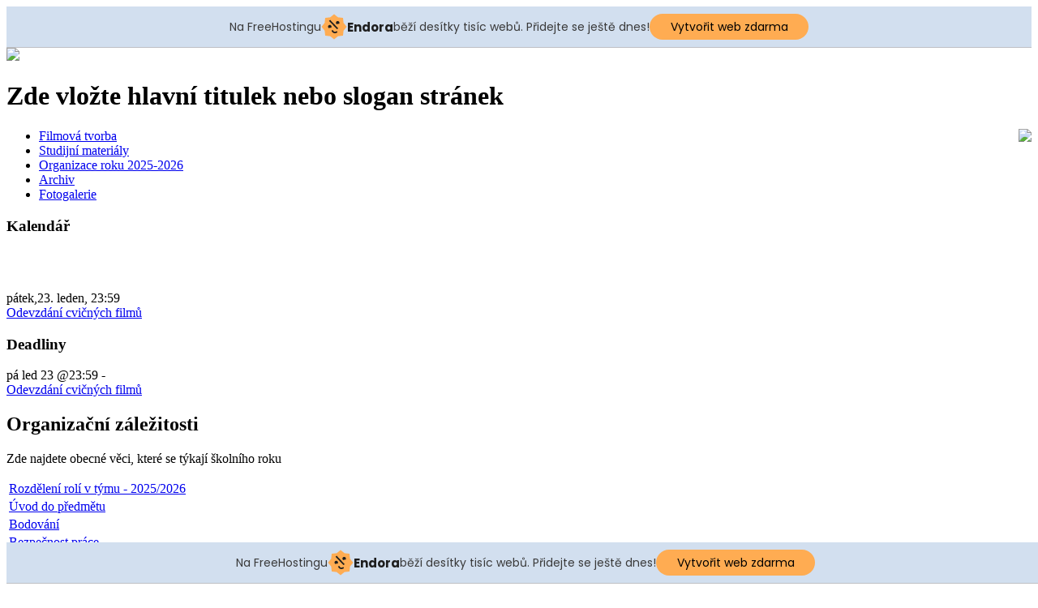

--- FILE ---
content_type: text/html; charset=utf-8
request_url: http://filmova-tvorba.cz/index.php/organizace-roku
body_size: 5111
content:
<?xml version="1.0" encoding="utf-8"?>
<!DOCTYPE html>
<html xmlns="http://www.w3.org/1999/xhtml" xml:lang="cs-cz" lang="cs-cz" dir="ltr" >
  <head>
    <!-- The following JDOC Head tag loads all the header and meta information from your site config and content. -->
      <base href="http://filmova-tvorba.cz/index.php/organizace-roku" />
  <meta http-equiv="content-type" content="text/html; charset=utf-8" />
  <meta name="keywords" content="film, scénář, režie" />
  <meta name="description" content="Co je film, jak ho natočit, co všechno je k tomu potřeba znát a umět? Snad na to všechno odpoví součást výtvarné výchovy Filmová tvorba na Cyrilometodějském gymnáziu" />
  <meta name="generator" content="Joomla! - Open Source Content Management" />
  <title>Organizace roku 2025-2026</title>
  <link href="/index.php/organizace-roku?format=feed&amp;type=rss" rel="alternate" type="application/rss+xml" title="RSS 2.0" />
  <link href="/index.php/organizace-roku?format=feed&amp;type=atom" rel="alternate" type="application/atom+xml" title="Atom 1.0" />
  <link href="/templates/filmovatvorba/favicon.ico" rel="shortcut icon" type="image/vnd.microsoft.icon" />
  <link rel="stylesheet" href="/plugins/content/phocadownload/assets/css/phocadownload.css" type="text/css" />
  <link rel="stylesheet" href="/components/com_jevents/views/geraint/assets/css/modstyle.css" type="text/css" />
  <script src="/media/system/js/mootools-core.js" type="text/javascript"></script>
  <script src="/media/system/js/core.js" type="text/javascript"></script>
  <script src="/media/system/js/caption.js" type="text/javascript"></script>
  <script src="/media/system/js/mootools-more.js" type="text/javascript"></script>
  <script type="text/javascript">
window.addEvent('load', function() {
				new JCaption('img.caption');
			});window.addEvent('domready', function() {
			$$('.hasTip').each(function(el) {
				var title = el.get('title');
				if (title) {
					var parts = title.split('::', 2);
					el.store('tip:title', parts[0]);
					el.store('tip:text', parts[1]);
				}
			});
			var JTooltips = new Tips($$('.hasTip'), { maxTitleChars: 50, fixed: false});
		});
  </script>

    
    <!-- The following line loads the template CSS file located in the template folder. -->
    <link rel="stylesheet" href="/templates/filmovatvorba/css/template.css" type="text/css" />

    <!-- The following four lines load the Blueprint CSS Framework and the template CSS file for right-to-left languages. If you don't want to use these, delete these lines. -->
    
    <!-- The following line loads the template JavaScript file located in the template folder. It's blank by default. -->
    <script type="text/javascript" src="/templates/filmovatvorba/js/template.js"></script>
  <script src="http://ajax.googleapis.com/ajax/libs/jquery/1.8.3/jquery.min.js"></script>
  <script src="/templates/filmovatvorba/js/responsiveslides.min.js"></script>
    <script>
      $(function() {
      $(".rslides").responsiveSlides(
      {
      auto: true,             // Boolean: Animate automatically, true or false
      speed: 1000,            // Integer: Speed of the transition, in milliseconds
      timeout: 4000,          // Integer: Time between slide transitions, in milliseconds
    }
      );
      });
    </script>
    <!-- Google analytics. -->
          <script type="text/javascript">
        var _gaq = _gaq || [];
        _gaq.push(['_setAccount', 'UA-56482071-1']);
        _gaq.push(['_trackPageview']);

        (function() {
        var ga = document.createElement('script'); ga.type = 'text/javascript'; ga.async = true;
        ga.src = ('https:' == document.location.protocol ? 'https://ssl' : 'http://www') + '.google-analytics.com/ga.js';
        var s = document.getElementsByTagName('script')[0]; s.parentNode.insertBefore(ga, s);
        })();

      </script>
        
  <!-- injected banner -->
<div class="endora-panel">
  <p class="endora-panel-text">
    Na FreeHostingu
    <svg
      class="endora-panel-img"
      xmlns="http://www.w3.org/2000/svg "
      width="33"
      height="32"
      viewBox="0 0 33 32"
      fill="none"
    >
      <path
        d="M16.5 0L21.4718 3.99696L27.8137 4.6863L28.5031 11.0282L32.5 16L28.5031 20.9719L27.8137 27.3137L21.4718 28.0031L16.5 32L11.5282 28.0031L5.18627 27.3137L4.49693 20.9719L0.499969 16L4.49693 11.0282L5.18627 4.6863L11.5282 3.99696L16.5 0Z"
        fill="#FFAC52"
      />
      <path
        fill-rule="evenodd"
        clip-rule="evenodd"
        d="M11.4222 7.24796L21.6345 17.9526L20.2809 19.2439L10.0686 8.53928L11.4222 7.24796Z"
        fill="#1E1E1E"
      />
      <path
        fill-rule="evenodd"
        clip-rule="evenodd"
        d="M14.779 20.0958L15.387 21.1591C16.1143 22.4311 17.7765 22.8049 18.9784 21.9666L19.7456 21.4315L20.8158 22.9659L20.0486 23.501C17.9451 24.9682 15.036 24.314 13.763 22.0876L13.155 21.0243L14.779 20.0958Z"
        fill="#1E1E1E"
      />
      <path
        d="M21.0541 8.74487C22.2809 8.74497 23.2758 9.73971 23.2758 10.9666C23.2757 11.475 23.1022 11.9418 22.8148 12.3162C22.5848 12.2747 22.3478 12.2527 22.1058 12.2527C21.3098 12.2527 20.5684 12.4864 19.9467 12.8894C19.2815 12.5056 18.8325 11.7896 18.8324 10.9666C18.8324 9.73965 19.8272 8.74487 21.0541 8.74487Z"
        fill="#1E1E1E"
      />
      <path
        d="M10.9979 13.6553C12.2247 13.6554 13.2195 14.6501 13.2195 15.877C13.2195 16.3854 13.046 16.8522 12.7586 17.2266C12.5288 17.1852 12.2923 17.1621 12.0506 17.1621C11.2543 17.1621 10.5123 17.3966 9.89044 17.7998C9.22534 17.416 8.77625 16.7 8.77618 15.877C8.77618 14.6501 9.77096 13.6553 10.9979 13.6553Z"
        fill="#1E1E1E"
      /></svg
    ><span class="endora-panel-text-span"> Endora</span> běží desítky tisíc
    webů. Přidejte se ještě dnes!
  </p>
  <a
    target="_blank"
    href="https://www.endora.cz/?utm_source=customer&utm_medium=header-banner&utm_campaign=freehosting "
    class="endora-panel-btn"
    >Vytvořit web zdarma</a
  >
</div>
<div class="endora-panel bottom">
  <p class="endora-panel-text">
    Na FreeHostingu
    <svg
      class="endora-panel-img"
      xmlns="http://www.w3.org/2000/svg "
      width="33"
      height="32"
      viewBox="0 0 33 32"
      fill="none"
    >
      <path
        d="M16.5 0L21.4718 3.99696L27.8137 4.6863L28.5031 11.0282L32.5 16L28.5031 20.9719L27.8137 27.3137L21.4718 28.0031L16.5 32L11.5282 28.0031L5.18627 27.3137L4.49693 20.9719L0.499969 16L4.49693 11.0282L5.18627 4.6863L11.5282 3.99696L16.5 0Z"
        fill="#FFAC52"
      />
      <path
        fill-rule="evenodd"
        clip-rule="evenodd"
        d="M11.4222 7.24796L21.6345 17.9526L20.2809 19.2439L10.0686 8.53928L11.4222 7.24796Z"
        fill="#1E1E1E"
      />
      <path
        fill-rule="evenodd"
        clip-rule="evenodd"
        d="M14.779 20.0958L15.387 21.1591C16.1143 22.4311 17.7765 22.8049 18.9784 21.9666L19.7456 21.4315L20.8158 22.9659L20.0486 23.501C17.9451 24.9682 15.036 24.314 13.763 22.0876L13.155 21.0243L14.779 20.0958Z"
        fill="#1E1E1E"
      />
      <path
        d="M21.0541 8.74487C22.2809 8.74497 23.2758 9.73971 23.2758 10.9666C23.2757 11.475 23.1022 11.9418 22.8148 12.3162C22.5848 12.2747 22.3478 12.2527 22.1058 12.2527C21.3098 12.2527 20.5684 12.4864 19.9467 12.8894C19.2815 12.5056 18.8325 11.7896 18.8324 10.9666C18.8324 9.73965 19.8272 8.74487 21.0541 8.74487Z"
        fill="#1E1E1E"
      />
      <path
        d="M10.9979 13.6553C12.2247 13.6554 13.2195 14.6501 13.2195 15.877C13.2195 16.3854 13.046 16.8522 12.7586 17.2266C12.5288 17.1852 12.2923 17.1621 12.0506 17.1621C11.2543 17.1621 10.5123 17.3966 9.89044 17.7998C9.22534 17.416 8.77625 16.7 8.77618 15.877C8.77618 14.6501 9.77096 13.6553 10.9979 13.6553Z"
        fill="#1E1E1E"
      /></svg
    ><span class="endora-panel-text-span"> Endora</span> běží desítky tisíc
    webů. Přidejte se ještě dnes!
  </p>
  <a
    target="_blank"
    href="https://www.endora.cz/?utm_source=customer&utm_medium=header-banner&utm_campaign=freehosting "
    class="endora-panel-btn"
    >Vytvořit web zdarma</a
  >
</div>
<style>
  @import url("https://fonts.googleapis.com/css?family=Poppins:400,700,900");
  .bottom {
    position: fixed;
    z-index: 2;
    bottom: 0;
  }
  .endora-panel {
    width:  -webkit-fill-available !important;
    border-bottom: 1px solid #bebfc4;
    background: #d2dfef;
    display: flex;
    justify-content: center;
    align-items: center;
    padding: 0 10px;
    gap: 105px;
    height: 50px;
    @media (max-width: 650px) {
      gap: 0px;
      justify-content: space-between;
    }
  }
  .endora-panel-btn {
    width: 176px;
    height: 32px;
    justify-content: center;
    align-items: center;
    display: flex;
    border-radius: 26px;
    background: #ffac52;
    font: 500 14px Poppins;
    color: black;
    padding: 0 10px;
    text-decoration: none;
    @media (max-width: 650px) {
      font: 500 10px Poppins;
      width: 121px;
      height: 36px;
      text-align: center;
      line-height: 12px;
    }
  }
  .endora-panel-text {
    color: #3a3a3a;
    display: flex;
    align-items: center;
    gap: 5px;
    font: 400 14px Poppins;
    flex-wrap: wrap;
    margin: 0 !important;
    @media (max-width: 650px) {
      font: 400 10px Poppins;
      width: 60\;
      justify-items: center;
      line-height: 9px;
    }
  }
  .endora-panel-text-span {
    display: flex;
    align-items: center;
    gap: 5px;
    font: 600 15px Poppins;
    color: #1e1e1e;
    @media (max-width: 650px) {
      font: 600 11px Poppins;
    }
  }
  .endora-panel-img {
    width: 32px;
    height: 32px;
    @media (max-width: 650px) {
      width: 20px;
      height: 20px;
    }
  }
</style>
<!-- end banner -->

</head>
  <body>
    <div id="container">
    <div id="top">
        <div id="header" class="obal">
      <div id="logo">
                
          <a href="/"><img src="/images/logo.png" border="0" class="logo"></a>
              </div>
      <div id="slogan">
        <h1>Zde vložte hlavní titulek nebo slogan stránek</h1>      </div>
                <div id="rubrik"><p><img src="/images/oscars.png" border="0" height="200" style="border: 0px none; float: right;" /></p></div>
                        
    </div>   
      
    </div>
      
    <div id="content">
          <div id="navigation"><div class="obal">
        <div id="nav"><!-- The class on the root UL tag was changed to match the Blueprint nav style -->
<ul class="joomla-nav">
<li class="item101"><a href="/" >Filmová tvorba</a></li><li class="item153"><a href="/index.php/studijni-materialy" >Studijní materiály</a></li><li id="current" class="selected item154"><a href="/index.php/organizace-roku" >Organizace roku 2025-2026</a></li><li class="item152"><a href="/index.php/archiv" >Archiv</a></li><li class="item158"><a href="/index.php/fotogalerie" >Fotogalerie</a></li></ul>
</div>
        <div class="user"></div>
      </div></div> 
        <div id="billboard" ><div class="obal">
      <div id="billboardl" >
        
      </div>
      
      <div id="billboardr" ></div>
    </div></div>
    <div id="main-content" class="obal">
      <div id="topbanner" class="obal">
              </div>
      <div class="breadcrumb">
              </div>
      <div class="clearpad"></div>
                  <div id="leftbar">
            <div class="sidebar">		<div class="moduletable">
					<h3>Kalendář</h3>
					<table class="mod_events_latest_table" width="100%" border="0" cellspacing="0" cellpadding="0" align="center"><tr><td class="mod_events_latest_first" style="border-color:#663366"><span class="mod_events_latest_date">pátek,23. leden, 23:59</span> <span class="mod_events_latest_date"></span><br /><span class="mod_events_latest_content"><a href="/index.php/component/jevents/icalrepeat.detail/2026/01/23/205/19|23|24|25|26/odevzdani-cvicnych-filmu?Itemid=1" >Odevzdání cvičných filmů</a></span></td></tr>
</table>
		</div>
			<div class="moduletable">
					<h3>Deadliny</h3>
					<table class="mod_events_latest_table" width="100%" border="0" cellspacing="0" cellpadding="0" align="center"><tr><td class="mod_events_latest_first" style="border-color:#663366"><span class="mod_events_latest_date">pá led 23 @23:59</span> - <span class="mod_events_latest_date"></span><br /><span class="mod_events_latest_content"><a href="/index.php/component/jevents/icalrepeat.detail/2026/01/23/205/26/odevzdani-cvicnych-filmu?Itemid=1" >Odevzdání cvičných filmů</a></span></td></tr>
</table>
		</div>
	</div>
          </div>
                
        
      <div id="centercontent_md">
        <div id="message">
<div id="system-message-container">
</div></div>    
        <div class="category-list">

	
		<h2>
							<span class="subheading-category">Organizační záležitosti</span>
			</h2>
	
		<div class="category-desc">
							<p>Zde najdete obecné věci, které se týkají školního roku</p>				<div class="clr"></div>
	</div>
	
	<div class="cat-items">
		

<form action="http://filmova-tvorba.cz/index.php/organizace-roku" method="post" name="adminForm" id="adminForm">
	
	<table class="category">
		
		<tbody>

									<tr class="cat-list-row0" >
							
					<td class="list-title">
						<a href="/index.php/organizace-roku/95-rozdeleni-roli-v-tymu-2025-2026">
							Rozdělení rolí v týmu - 2025/2026</a>

											</td>

					
					
					
								</tr>
									<tr class="cat-list-row1" >
							
					<td class="list-title">
						<a href="/index.php/organizace-roku/1-uvod-do-predmetu">
							Úvod do předmětu</a>

											</td>

					
					
					
								</tr>
									<tr class="cat-list-row0" >
							
					<td class="list-title">
						<a href="/index.php/organizace-roku/2-bodovani">
							Bodování</a>

											</td>

					
					
					
								</tr>
									<tr class="cat-list-row1" >
							
					<td class="list-title">
						<a href="/index.php/organizace-roku/3-bezpecnost-prace">
							Bezpečnost práce</a>

											</td>

					
					
					
								</tr>
				</tbody>
	</table>


	</form>
	</div>

	</div>

      </div></div>
                      <div class="clear"></div>    
        </div>
      
  
     
    <div id="bottom">
        
        <div id="bottombanner" class="obal">
          </div>
    <div id="footer" class="obal"></div>
    <div id="user-bottom" class="obal">
          <div class="bottom1">		<div class="moduletable">
					<h3>Zajímavé odkazy</h3>
					<p><a href="http://16mm.cz/" target="_blank">16mm.cz - fórum o tvorbě filmu</a></p>
<p><a href="http://www.kukatko.cz/clanky/tajemstvi-filmove-reci-i/" target="_blank">Tajemství filmové řeči - seriál na kukatko.cz</a></p>
<p><a href="http://www.gjszlin.cz/ivt/esf/premiere/index.php" target="_blank">Adobe Premiere - základy</a></p>
<p><a href="http://www.gjszlin.cz/ivt/esf/after-effects/index.php" target="_blank">After Effects - základy</a></p>
<p><a href="https://sites.google.com/site/skolajihlava/video" target="_blank">Tipy pro začínající filmotvůrce</a></p>
<p><a href="http://www.filmovani.cz/kamera.html" target="_blank">Jak vybrat dobrou kameru</a></p>		</div>
	</div>
          <div class="bottom2">		<div class="moduletable">
					<h3>Filmové úspěchy absolventů</h3>
					<h3><a href="http://www.ddmolomouc.cz/documents/akce/2014/olomoucke_bienale.pdf" target="_blank"><strong>Olomoucké bienále 2014</strong></a></h3>
<p>CENA kolektivu filmařů CMG Prostějov za krátké studentské filmy „Kapka lásky“ a „Alone“</p>		</div>
	</div>
          <div class="bottom3"><script async src="//pagead2.googlesyndication.com/pagead/js/adsbygoogle.js"></script>
<!-- Filmová tvorba -->
<ins class="adsbygoogle"
     style="display:inline-block;width:300px;height:250px"
     data-ad-client="ca-pub-6152874461752040"
     data-ad-slot="5012438336"></ins>
<script>
(adsbygoogle = window.adsbygoogle || []).push({});
</script></div>
        </div>
        <div id="copyright" class="obal">
          <hr />
          <p>&copy;2026 Filmová tvorba - Markéta Novotná</p>
        </div>
       
    </div>
    </div>
  </body>
</html>

--- FILE ---
content_type: text/html; charset=utf-8
request_url: https://www.google.com/recaptcha/api2/aframe
body_size: 259
content:
<!DOCTYPE HTML><html><head><meta http-equiv="content-type" content="text/html; charset=UTF-8"></head><body><script nonce="p4gziGhHNJ_9ZnAKM9-VIw">/** Anti-fraud and anti-abuse applications only. See google.com/recaptcha */ try{var clients={'sodar':'https://pagead2.googlesyndication.com/pagead/sodar?'};window.addEventListener("message",function(a){try{if(a.source===window.parent){var b=JSON.parse(a.data);var c=clients[b['id']];if(c){var d=document.createElement('img');d.src=c+b['params']+'&rc='+(localStorage.getItem("rc::a")?sessionStorage.getItem("rc::b"):"");window.document.body.appendChild(d);sessionStorage.setItem("rc::e",parseInt(sessionStorage.getItem("rc::e")||0)+1);localStorage.setItem("rc::h",'1768813117509');}}}catch(b){}});window.parent.postMessage("_grecaptcha_ready", "*");}catch(b){}</script></body></html>